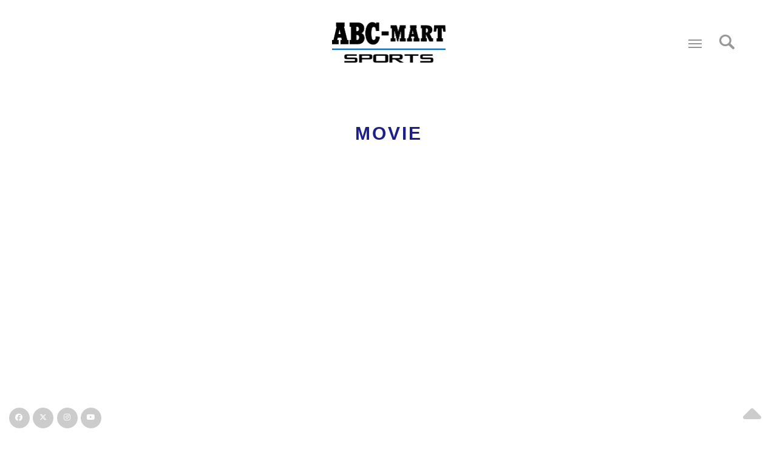

--- FILE ---
content_type: text/html; charset=UTF-8
request_url: https://sports.abc-mart.net/movie/w%E6%9D%AF%E4%BB%A3%E8%A1%A8%E9%81%B8%E6%89%8B%E3%81%AB%E3%81%B4%E3%81%A3%E3%81%9F%E3%82%8A%E3%81%AE%E3%82%B7%E3%83%A5%E3%83%BC%E3%82%BA%E3%82%92abc-mart-sports%E3%81%AE%E5%BA%97%E5%93%A1%E3%81%8C
body_size: 58459
content:

<!DOCTYPE html>
<html>
    <head>
<!-- Global Site Tag (gtag.js) - Google Analytics -->
<script async src="https://www.googletagmanager.com/gtag/js?id=UA-107562433-1"></script>
<script>
  window.dataLayer = window.dataLayer || [];
  function gtag(){dataLayer.push(arguments);}
  gtag('js', new Date());

  gtag('config', 'UA-107562433-1');
</script>

<title>W杯代表選手にぴったりのシューズをABC-MART SPORTSの店員がチョイス!!【けん玉プロプレイヤー/コゾロフ】 | ABC-MART SPORTS &lt;ABC-MART スポーツ&gt;</title>
        <meta name="description" content="">
        <meta name="keywords" content="">
        <meta charset="UTF-8">
        <!--[if IE]><meta http-equiv='X-UA-Compatible' content='IE=edge,chrome=1'><![endif]-->
        <meta name="viewport" content="width=device-width, initial-scale=1.0, maximum-scale=1.0" />


        <!-- Favicons -->
        <link rel="shortcut icon" href="https://sports.abc-mart.net/wp-content/themes/aceshoesstudio_tm/favicon.ico">
        <link rel="apple-touch-icon" href="https://sports.abc-mart.net/wp-content/themes/aceshoesstudio_tm/icon.png">
        
        <!-- CSS -->
        <link rel="stylesheet" href="https://sports.abc-mart.net/wp-content/themes/aceshoesstudio_tm/css/bootstrap.min.css">
        <link rel="stylesheet" href="https://sports.abc-mart.net/wp-content/themes/aceshoesstudio_tm/css/style.css">
        <link rel="stylesheet" href="https://sports.abc-mart.net/wp-content/themes/aceshoesstudio_tm/css/style-responsive.css">
        <link rel="stylesheet" href="https://sports.abc-mart.net/wp-content/themes/aceshoesstudio_tm/css/animate.min.css">
        <link rel="stylesheet" href="https://sports.abc-mart.net/wp-content/themes/aceshoesstudio_tm/css/vertical-rhythm.min.css">
        <link rel="stylesheet" href="https://sports.abc-mart.net/wp-content/themes/aceshoesstudio_tm/css/owl.carousel.css">
        <link rel="stylesheet" href="https://sports.abc-mart.net/wp-content/themes/aceshoesstudio_tm/css/magnific-popup.css">      
        
        
          
        <meta name='robots' content='max-image-preview:large' />
<link rel="alternate" type="application/rss+xml" title="ABC-MART SPORTS &lt;ABC-MART スポーツ&gt; &raquo; フィード" href="https://sports.abc-mart.net/feed" />
<link rel="alternate" type="application/rss+xml" title="ABC-MART SPORTS &lt;ABC-MART スポーツ&gt; &raquo; コメントフィード" href="https://sports.abc-mart.net/comments/feed" />
<script type="text/javascript">
/* <![CDATA[ */
window._wpemojiSettings = {"baseUrl":"https:\/\/s.w.org\/images\/core\/emoji\/14.0.0\/72x72\/","ext":".png","svgUrl":"https:\/\/s.w.org\/images\/core\/emoji\/14.0.0\/svg\/","svgExt":".svg","source":{"concatemoji":"https:\/\/sports.abc-mart.net\/wp-includes\/js\/wp-emoji-release.min.js?ver=6.4.7"}};
/*! This file is auto-generated */
!function(i,n){var o,s,e;function c(e){try{var t={supportTests:e,timestamp:(new Date).valueOf()};sessionStorage.setItem(o,JSON.stringify(t))}catch(e){}}function p(e,t,n){e.clearRect(0,0,e.canvas.width,e.canvas.height),e.fillText(t,0,0);var t=new Uint32Array(e.getImageData(0,0,e.canvas.width,e.canvas.height).data),r=(e.clearRect(0,0,e.canvas.width,e.canvas.height),e.fillText(n,0,0),new Uint32Array(e.getImageData(0,0,e.canvas.width,e.canvas.height).data));return t.every(function(e,t){return e===r[t]})}function u(e,t,n){switch(t){case"flag":return n(e,"\ud83c\udff3\ufe0f\u200d\u26a7\ufe0f","\ud83c\udff3\ufe0f\u200b\u26a7\ufe0f")?!1:!n(e,"\ud83c\uddfa\ud83c\uddf3","\ud83c\uddfa\u200b\ud83c\uddf3")&&!n(e,"\ud83c\udff4\udb40\udc67\udb40\udc62\udb40\udc65\udb40\udc6e\udb40\udc67\udb40\udc7f","\ud83c\udff4\u200b\udb40\udc67\u200b\udb40\udc62\u200b\udb40\udc65\u200b\udb40\udc6e\u200b\udb40\udc67\u200b\udb40\udc7f");case"emoji":return!n(e,"\ud83e\udef1\ud83c\udffb\u200d\ud83e\udef2\ud83c\udfff","\ud83e\udef1\ud83c\udffb\u200b\ud83e\udef2\ud83c\udfff")}return!1}function f(e,t,n){var r="undefined"!=typeof WorkerGlobalScope&&self instanceof WorkerGlobalScope?new OffscreenCanvas(300,150):i.createElement("canvas"),a=r.getContext("2d",{willReadFrequently:!0}),o=(a.textBaseline="top",a.font="600 32px Arial",{});return e.forEach(function(e){o[e]=t(a,e,n)}),o}function t(e){var t=i.createElement("script");t.src=e,t.defer=!0,i.head.appendChild(t)}"undefined"!=typeof Promise&&(o="wpEmojiSettingsSupports",s=["flag","emoji"],n.supports={everything:!0,everythingExceptFlag:!0},e=new Promise(function(e){i.addEventListener("DOMContentLoaded",e,{once:!0})}),new Promise(function(t){var n=function(){try{var e=JSON.parse(sessionStorage.getItem(o));if("object"==typeof e&&"number"==typeof e.timestamp&&(new Date).valueOf()<e.timestamp+604800&&"object"==typeof e.supportTests)return e.supportTests}catch(e){}return null}();if(!n){if("undefined"!=typeof Worker&&"undefined"!=typeof OffscreenCanvas&&"undefined"!=typeof URL&&URL.createObjectURL&&"undefined"!=typeof Blob)try{var e="postMessage("+f.toString()+"("+[JSON.stringify(s),u.toString(),p.toString()].join(",")+"));",r=new Blob([e],{type:"text/javascript"}),a=new Worker(URL.createObjectURL(r),{name:"wpTestEmojiSupports"});return void(a.onmessage=function(e){c(n=e.data),a.terminate(),t(n)})}catch(e){}c(n=f(s,u,p))}t(n)}).then(function(e){for(var t in e)n.supports[t]=e[t],n.supports.everything=n.supports.everything&&n.supports[t],"flag"!==t&&(n.supports.everythingExceptFlag=n.supports.everythingExceptFlag&&n.supports[t]);n.supports.everythingExceptFlag=n.supports.everythingExceptFlag&&!n.supports.flag,n.DOMReady=!1,n.readyCallback=function(){n.DOMReady=!0}}).then(function(){return e}).then(function(){var e;n.supports.everything||(n.readyCallback(),(e=n.source||{}).concatemoji?t(e.concatemoji):e.wpemoji&&e.twemoji&&(t(e.twemoji),t(e.wpemoji)))}))}((window,document),window._wpemojiSettings);
/* ]]> */
</script>
<style id='wp-emoji-styles-inline-css' type='text/css'>

	img.wp-smiley, img.emoji {
		display: inline !important;
		border: none !important;
		box-shadow: none !important;
		height: 1em !important;
		width: 1em !important;
		margin: 0 0.07em !important;
		vertical-align: -0.1em !important;
		background: none !important;
		padding: 0 !important;
	}
</style>
<link rel='stylesheet' id='wp-block-library-css' href='https://sports.abc-mart.net/wp-includes/css/dist/block-library/style.min.css?ver=6.4.7' type='text/css' media='all' />
<style id='classic-theme-styles-inline-css' type='text/css'>
/*! This file is auto-generated */
.wp-block-button__link{color:#fff;background-color:#32373c;border-radius:9999px;box-shadow:none;text-decoration:none;padding:calc(.667em + 2px) calc(1.333em + 2px);font-size:1.125em}.wp-block-file__button{background:#32373c;color:#fff;text-decoration:none}
</style>
<style id='global-styles-inline-css' type='text/css'>
body{--wp--preset--color--black: #000000;--wp--preset--color--cyan-bluish-gray: #abb8c3;--wp--preset--color--white: #ffffff;--wp--preset--color--pale-pink: #f78da7;--wp--preset--color--vivid-red: #cf2e2e;--wp--preset--color--luminous-vivid-orange: #ff6900;--wp--preset--color--luminous-vivid-amber: #fcb900;--wp--preset--color--light-green-cyan: #7bdcb5;--wp--preset--color--vivid-green-cyan: #00d084;--wp--preset--color--pale-cyan-blue: #8ed1fc;--wp--preset--color--vivid-cyan-blue: #0693e3;--wp--preset--color--vivid-purple: #9b51e0;--wp--preset--gradient--vivid-cyan-blue-to-vivid-purple: linear-gradient(135deg,rgba(6,147,227,1) 0%,rgb(155,81,224) 100%);--wp--preset--gradient--light-green-cyan-to-vivid-green-cyan: linear-gradient(135deg,rgb(122,220,180) 0%,rgb(0,208,130) 100%);--wp--preset--gradient--luminous-vivid-amber-to-luminous-vivid-orange: linear-gradient(135deg,rgba(252,185,0,1) 0%,rgba(255,105,0,1) 100%);--wp--preset--gradient--luminous-vivid-orange-to-vivid-red: linear-gradient(135deg,rgba(255,105,0,1) 0%,rgb(207,46,46) 100%);--wp--preset--gradient--very-light-gray-to-cyan-bluish-gray: linear-gradient(135deg,rgb(238,238,238) 0%,rgb(169,184,195) 100%);--wp--preset--gradient--cool-to-warm-spectrum: linear-gradient(135deg,rgb(74,234,220) 0%,rgb(151,120,209) 20%,rgb(207,42,186) 40%,rgb(238,44,130) 60%,rgb(251,105,98) 80%,rgb(254,248,76) 100%);--wp--preset--gradient--blush-light-purple: linear-gradient(135deg,rgb(255,206,236) 0%,rgb(152,150,240) 100%);--wp--preset--gradient--blush-bordeaux: linear-gradient(135deg,rgb(254,205,165) 0%,rgb(254,45,45) 50%,rgb(107,0,62) 100%);--wp--preset--gradient--luminous-dusk: linear-gradient(135deg,rgb(255,203,112) 0%,rgb(199,81,192) 50%,rgb(65,88,208) 100%);--wp--preset--gradient--pale-ocean: linear-gradient(135deg,rgb(255,245,203) 0%,rgb(182,227,212) 50%,rgb(51,167,181) 100%);--wp--preset--gradient--electric-grass: linear-gradient(135deg,rgb(202,248,128) 0%,rgb(113,206,126) 100%);--wp--preset--gradient--midnight: linear-gradient(135deg,rgb(2,3,129) 0%,rgb(40,116,252) 100%);--wp--preset--font-size--small: 13px;--wp--preset--font-size--medium: 20px;--wp--preset--font-size--large: 36px;--wp--preset--font-size--x-large: 42px;--wp--preset--spacing--20: 0.44rem;--wp--preset--spacing--30: 0.67rem;--wp--preset--spacing--40: 1rem;--wp--preset--spacing--50: 1.5rem;--wp--preset--spacing--60: 2.25rem;--wp--preset--spacing--70: 3.38rem;--wp--preset--spacing--80: 5.06rem;--wp--preset--shadow--natural: 6px 6px 9px rgba(0, 0, 0, 0.2);--wp--preset--shadow--deep: 12px 12px 50px rgba(0, 0, 0, 0.4);--wp--preset--shadow--sharp: 6px 6px 0px rgba(0, 0, 0, 0.2);--wp--preset--shadow--outlined: 6px 6px 0px -3px rgba(255, 255, 255, 1), 6px 6px rgba(0, 0, 0, 1);--wp--preset--shadow--crisp: 6px 6px 0px rgba(0, 0, 0, 1);}:where(.is-layout-flex){gap: 0.5em;}:where(.is-layout-grid){gap: 0.5em;}body .is-layout-flow > .alignleft{float: left;margin-inline-start: 0;margin-inline-end: 2em;}body .is-layout-flow > .alignright{float: right;margin-inline-start: 2em;margin-inline-end: 0;}body .is-layout-flow > .aligncenter{margin-left: auto !important;margin-right: auto !important;}body .is-layout-constrained > .alignleft{float: left;margin-inline-start: 0;margin-inline-end: 2em;}body .is-layout-constrained > .alignright{float: right;margin-inline-start: 2em;margin-inline-end: 0;}body .is-layout-constrained > .aligncenter{margin-left: auto !important;margin-right: auto !important;}body .is-layout-constrained > :where(:not(.alignleft):not(.alignright):not(.alignfull)){max-width: var(--wp--style--global--content-size);margin-left: auto !important;margin-right: auto !important;}body .is-layout-constrained > .alignwide{max-width: var(--wp--style--global--wide-size);}body .is-layout-flex{display: flex;}body .is-layout-flex{flex-wrap: wrap;align-items: center;}body .is-layout-flex > *{margin: 0;}body .is-layout-grid{display: grid;}body .is-layout-grid > *{margin: 0;}:where(.wp-block-columns.is-layout-flex){gap: 2em;}:where(.wp-block-columns.is-layout-grid){gap: 2em;}:where(.wp-block-post-template.is-layout-flex){gap: 1.25em;}:where(.wp-block-post-template.is-layout-grid){gap: 1.25em;}.has-black-color{color: var(--wp--preset--color--black) !important;}.has-cyan-bluish-gray-color{color: var(--wp--preset--color--cyan-bluish-gray) !important;}.has-white-color{color: var(--wp--preset--color--white) !important;}.has-pale-pink-color{color: var(--wp--preset--color--pale-pink) !important;}.has-vivid-red-color{color: var(--wp--preset--color--vivid-red) !important;}.has-luminous-vivid-orange-color{color: var(--wp--preset--color--luminous-vivid-orange) !important;}.has-luminous-vivid-amber-color{color: var(--wp--preset--color--luminous-vivid-amber) !important;}.has-light-green-cyan-color{color: var(--wp--preset--color--light-green-cyan) !important;}.has-vivid-green-cyan-color{color: var(--wp--preset--color--vivid-green-cyan) !important;}.has-pale-cyan-blue-color{color: var(--wp--preset--color--pale-cyan-blue) !important;}.has-vivid-cyan-blue-color{color: var(--wp--preset--color--vivid-cyan-blue) !important;}.has-vivid-purple-color{color: var(--wp--preset--color--vivid-purple) !important;}.has-black-background-color{background-color: var(--wp--preset--color--black) !important;}.has-cyan-bluish-gray-background-color{background-color: var(--wp--preset--color--cyan-bluish-gray) !important;}.has-white-background-color{background-color: var(--wp--preset--color--white) !important;}.has-pale-pink-background-color{background-color: var(--wp--preset--color--pale-pink) !important;}.has-vivid-red-background-color{background-color: var(--wp--preset--color--vivid-red) !important;}.has-luminous-vivid-orange-background-color{background-color: var(--wp--preset--color--luminous-vivid-orange) !important;}.has-luminous-vivid-amber-background-color{background-color: var(--wp--preset--color--luminous-vivid-amber) !important;}.has-light-green-cyan-background-color{background-color: var(--wp--preset--color--light-green-cyan) !important;}.has-vivid-green-cyan-background-color{background-color: var(--wp--preset--color--vivid-green-cyan) !important;}.has-pale-cyan-blue-background-color{background-color: var(--wp--preset--color--pale-cyan-blue) !important;}.has-vivid-cyan-blue-background-color{background-color: var(--wp--preset--color--vivid-cyan-blue) !important;}.has-vivid-purple-background-color{background-color: var(--wp--preset--color--vivid-purple) !important;}.has-black-border-color{border-color: var(--wp--preset--color--black) !important;}.has-cyan-bluish-gray-border-color{border-color: var(--wp--preset--color--cyan-bluish-gray) !important;}.has-white-border-color{border-color: var(--wp--preset--color--white) !important;}.has-pale-pink-border-color{border-color: var(--wp--preset--color--pale-pink) !important;}.has-vivid-red-border-color{border-color: var(--wp--preset--color--vivid-red) !important;}.has-luminous-vivid-orange-border-color{border-color: var(--wp--preset--color--luminous-vivid-orange) !important;}.has-luminous-vivid-amber-border-color{border-color: var(--wp--preset--color--luminous-vivid-amber) !important;}.has-light-green-cyan-border-color{border-color: var(--wp--preset--color--light-green-cyan) !important;}.has-vivid-green-cyan-border-color{border-color: var(--wp--preset--color--vivid-green-cyan) !important;}.has-pale-cyan-blue-border-color{border-color: var(--wp--preset--color--pale-cyan-blue) !important;}.has-vivid-cyan-blue-border-color{border-color: var(--wp--preset--color--vivid-cyan-blue) !important;}.has-vivid-purple-border-color{border-color: var(--wp--preset--color--vivid-purple) !important;}.has-vivid-cyan-blue-to-vivid-purple-gradient-background{background: var(--wp--preset--gradient--vivid-cyan-blue-to-vivid-purple) !important;}.has-light-green-cyan-to-vivid-green-cyan-gradient-background{background: var(--wp--preset--gradient--light-green-cyan-to-vivid-green-cyan) !important;}.has-luminous-vivid-amber-to-luminous-vivid-orange-gradient-background{background: var(--wp--preset--gradient--luminous-vivid-amber-to-luminous-vivid-orange) !important;}.has-luminous-vivid-orange-to-vivid-red-gradient-background{background: var(--wp--preset--gradient--luminous-vivid-orange-to-vivid-red) !important;}.has-very-light-gray-to-cyan-bluish-gray-gradient-background{background: var(--wp--preset--gradient--very-light-gray-to-cyan-bluish-gray) !important;}.has-cool-to-warm-spectrum-gradient-background{background: var(--wp--preset--gradient--cool-to-warm-spectrum) !important;}.has-blush-light-purple-gradient-background{background: var(--wp--preset--gradient--blush-light-purple) !important;}.has-blush-bordeaux-gradient-background{background: var(--wp--preset--gradient--blush-bordeaux) !important;}.has-luminous-dusk-gradient-background{background: var(--wp--preset--gradient--luminous-dusk) !important;}.has-pale-ocean-gradient-background{background: var(--wp--preset--gradient--pale-ocean) !important;}.has-electric-grass-gradient-background{background: var(--wp--preset--gradient--electric-grass) !important;}.has-midnight-gradient-background{background: var(--wp--preset--gradient--midnight) !important;}.has-small-font-size{font-size: var(--wp--preset--font-size--small) !important;}.has-medium-font-size{font-size: var(--wp--preset--font-size--medium) !important;}.has-large-font-size{font-size: var(--wp--preset--font-size--large) !important;}.has-x-large-font-size{font-size: var(--wp--preset--font-size--x-large) !important;}
.wp-block-navigation a:where(:not(.wp-element-button)){color: inherit;}
:where(.wp-block-post-template.is-layout-flex){gap: 1.25em;}:where(.wp-block-post-template.is-layout-grid){gap: 1.25em;}
:where(.wp-block-columns.is-layout-flex){gap: 2em;}:where(.wp-block-columns.is-layout-grid){gap: 2em;}
.wp-block-pullquote{font-size: 1.5em;line-height: 1.6;}
</style>
<link rel='stylesheet' id='wp-pagenavi-css' href='https://sports.abc-mart.net/wp-content/plugins/wp-pagenavi/pagenavi-css.css?ver=2.70' type='text/css' media='all' />
<link rel="https://api.w.org/" href="https://sports.abc-mart.net/wp-json/" /><link rel="EditURI" type="application/rsd+xml" title="RSD" href="https://sports.abc-mart.net/xmlrpc.php?rsd" />
<meta name="generator" content="WordPress 6.4.7" />
<link rel="canonical" href="https://sports.abc-mart.net/movie/w%e6%9d%af%e4%bb%a3%e8%a1%a8%e9%81%b8%e6%89%8b%e3%81%ab%e3%81%b4%e3%81%a3%e3%81%9f%e3%82%8a%e3%81%ae%e3%82%b7%e3%83%a5%e3%83%bc%e3%82%ba%e3%82%92abc-mart-sports%e3%81%ae%e5%ba%97%e5%93%a1%e3%81%8c" />
<link rel='shortlink' href='https://sports.abc-mart.net/?p=6776' />
<link rel="alternate" type="application/json+oembed" href="https://sports.abc-mart.net/wp-json/oembed/1.0/embed?url=https%3A%2F%2Fsports.abc-mart.net%2Fmovie%2Fw%25e6%259d%25af%25e4%25bb%25a3%25e8%25a1%25a8%25e9%2581%25b8%25e6%2589%258b%25e3%2581%25ab%25e3%2581%25b4%25e3%2581%25a3%25e3%2581%259f%25e3%2582%258a%25e3%2581%25ae%25e3%2582%25b7%25e3%2583%25a5%25e3%2583%25bc%25e3%2582%25ba%25e3%2582%2592abc-mart-sports%25e3%2581%25ae%25e5%25ba%2597%25e5%2593%25a1%25e3%2581%258c" />
<link rel="alternate" type="text/xml+oembed" href="https://sports.abc-mart.net/wp-json/oembed/1.0/embed?url=https%3A%2F%2Fsports.abc-mart.net%2Fmovie%2Fw%25e6%259d%25af%25e4%25bb%25a3%25e8%25a1%25a8%25e9%2581%25b8%25e6%2589%258b%25e3%2581%25ab%25e3%2581%25b4%25e3%2581%25a3%25e3%2581%259f%25e3%2582%258a%25e3%2581%25ae%25e3%2582%25b7%25e3%2583%25a5%25e3%2583%25bc%25e3%2582%25ba%25e3%2582%2592abc-mart-sports%25e3%2581%25ae%25e5%25ba%2597%25e5%2593%25a1%25e3%2581%258c&#038;format=xml" />

<!-- BEGIN: WP Social Bookmarking Light HEAD -->


<script>
    (function (d, s, id) {
        var js, fjs = d.getElementsByTagName(s)[0];
        if (d.getElementById(id)) return;
        js = d.createElement(s);
        js.id = id;
        js.src = "//connect.facebook.net/en_US/sdk.js#xfbml=1&version=v2.7";
        fjs.parentNode.insertBefore(js, fjs);
    }(document, 'script', 'facebook-jssdk'));
</script>

<style type="text/css">
    .wp_social_bookmarking_light{
    border: 0 !important;
    padding: 0 !important;
    margin: 0 !important;
}
.wp_social_bookmarking_light div{
    float: left !important;
    border: 0 !important;
    padding: 0 !important;
    margin: 0 5px 0px 0 !important;
    height: 23px !important;
    text-indent: 0 !important;
}
.wp_social_bookmarking_light img{
    border: 0 !important;
    padding: 0;
    margin: 0;
    vertical-align: top !important;
}
.wp_social_bookmarking_light_clear{
    clear: both !important;
}
.wsbl_twitter{
    width: 100px;
}
</style>
<!-- END: WP Social Bookmarking Light HEAD -->

    </head>
    
    
    <body class="appear-animate">
        
        <!-- Page Loader   -->   
        <!--<div class="page-loader">
            <div class="loader">Loading...</div>
        </div>  -->
        <!-- End Page Loader -->
        
        
  

        
        
        <!-- Page Wrap -->
        <div class="page" id="top">

                

 
            <!-- Logo Section -->
            <section class="small-section pt-10 pt-xs-10 pb-0 pb-xs-0 mb-10">
                
                <div class="container align-center">
                    <div class="row"> 
                        <div class="col-xs-3">

                        </div>
                        <div class="col-xs-6">
                            <a href="https://sports.abc-mart.net/"><img src="https://sports.abc-mart.net/wp-content/themes/aceshoesstudio_tm/images/logo.png" width="187" alt="ABC-MART SPORTS" /></a>
                        </div>
                         <div class="col-xs-3" style="padding-left:0">


                

               <div class="searchsp" style="width:30px; float:right;"><img src="https://sports.abc-mart.net/wp-content/themes/aceshoesstudio_tm/images/search.png" width="25" height="25"></div>   
                         
  
            <!-- Menu Button -->
            <a href="#" class="fm-button" style="float:right;"><span></span>Menu</a>
            <!-- End Menu Button -->
            
           
            <!-- Menu Overlay -->
            <div class="fm-wrapper" id="fullscreen-menu">
                <div class="fm-wrapper-sub">
                    <div class="fm-wrapper-sub-sub">
                        
                        <ul class="fm-menu-links local-scroll">
                        
                        <li> <a href="https://www.rakuten.co.jp/abcmartsports/"><strong>ONLINE STORE <br class="sp"/>（RAKUTEN）</strong></a> </li>                           
<!--                        <li> <a href="https://sports.abc-mart.net/new/"><strong>NEWS</strong></a> </li>-->
<!--                        <li> <a href="https://sports.abc-mart.net/movie/"><strong>MOVIE</strong></a> </li>-->
                        <li> <a href="https://sports.abc-mart.net/concept/"><strong>CONCEPT</strong></a> </li>
                        
                            <!-- Item With Sub -->
                            <li>
                                <a href="#" class="fm-has-sub"><strong>SNS</strong></a>
                                <ul class="fm-sub">
                                    <li>
                                      <a href="https://www.facebook.com/ABC-MART-SPORTS-146485682627975/" target="_blank"><strong>FACEBOOK</strong></a>
                                    </li>
                                    <li>
                                        <a href="https://twitter.com/abcmart_sports" target="_blank"><strong>X</strong></a>
                                    </li>
                                    <li>
                                      <a href="https://sports.abc-mart.net/instagram/"><strong>INSTAGRAM</strong></a>
                                    </li>
                                </ul>
                            </li>
                            <!-- End Item With Sub -->
                        
                        
                        <li> <a href="https://sports.abc-mart.net/shoplist/"><strong>SHOPLIST</strong></a> </li>
                            
                            
                           <!--  <li>
                                <a href="#" class="fm-has-sub">Search <i class="fa fa-angle-down"></i></a>
                                <ul class="fm-sub">
                                    <li>
                                        <div class="mn-wrap">
                                            <form method="post" class="form align-center">
                                                <div class="search-wrap inline-block fm-search">
                                                    <button class="search-button animate" type="submit" title="Start Search">
                                                        <i class="fa fa-search"></i>
                                                    </button>
                                                    <input type="text" class="form-control search-field round" placeholder="Search...">
                                                </div>
                                            </form>
                                        </div>
                                    </li>
                                </ul>
                            </li>
                            ->
                            
                        </ul>
                        
                        <!-- Social Links -->
<!--<li>
   <a href="https://www.facebook.com/aceshoesstudio/"><span class="mn-soc-link tooltip-top" title=""><i class="fa fa-facebook"></i></span></a>
    <a href="https://twitter.com/aceshoesstudio"><span class="mn-soc-link tooltip-top" title=""><i class="fa fa-twitter"></i></span></a>
     <a href="https://sports.abc-mart.net/instagram"><span class="mn-soc-link tooltip-top" title=""><i class="fa fa-instagram"></i></span></a>
</li>   -->              
                        <!-- End Social Links -->
                        
                    </div>
                </div>
                
            </div>
            <!-- End Menu Overlay  -->       
                         
                         
<!--<div id="wrap">
  <form action="https://sports.abc-mart.net/" autocomplete="on">
  <input id="s" name="s" type="text" placeholder="Search"><input id="search_submit" value="Rechercher" type="submit">
  </form>
</div> -->

   

                        </div>
                    </div>
                </div>

                  </section>
            <!-- End Logo Section -->
<div class="container relative">
<div class="rowsp mb-20">
<form role="search" method="get" id="searchform" action="https://sports.abc-mart.net/" >
<input id="s" name="s"  class="input-md form-control" placeholder="Search" maxlength="100" type="text">
</form>

</div>
</div>      
         
                

                
                
                
                
                
         
    




            <!-- Section -->
            <section class="page-section">
                <div class="container relative">
                    
                    
                
                    <h2 class="section-title font-alt mb-70 mb-sm-40 pt-0">
                        MOVIE
                    </h2>
                    

                    <div class="row">
                        
                        <!-- Content -->
                        <div class="col-sm-12">
                            
                            <!-- Post -->
                            <div class="blog-item mb-80 mb-xs-40">
                                
                                <!-- Text -->
    							<div class="blog-item-body">
                                
          
                 
                        <!-- Col -->
                        
                        <div class="col-sm-12 mb-40 mb-xs-40">


          
          



	
                            <div class="video">
                                <iframe width="640" height="360" src="https://www.youtube.com/embed/i2sUGNm4_8U?rel=0" allowfullscreen></iframe>
                            </div>
 

<h1 class="mt-20 mb-40 font-alt"><a href="https://sports.abc-mart.net/movie/w%e6%9d%af%e4%bb%a3%e8%a1%a8%e9%81%b8%e6%89%8b%e3%81%ab%e3%81%b4%e3%81%a3%e3%81%9f%e3%82%8a%e3%81%ae%e3%82%b7%e3%83%a5%e3%83%bc%e3%82%ba%e3%82%92abc-mart-sports%e3%81%ae%e5%ba%97%e5%93%a1%e3%81%8c" rel="bookmark">W杯代表選手にぴったりのシューズをABC-MART SPORTSの店員がチョイス!!【けん玉プロプレイヤー/コゾロフ】</a></h1></h1>

コゾロフさんのチャンネルはこちら！ <br>
<a spellcheck="false" href="https://www.youtube.com/user/kozorof">https://www.youtube.com/user/kozorof</a>
<br>
業界最速!? スニーカーパイセンレビュー  今回ご紹介するのは、    <br>
ADIDAS  Climacool vent w  CG3923 WHT/WHT/GRY ￥11,000（税込￥11,880）    <br>
NEW BALANCE  NERGIZE WXNRGOH  LIGHT GRAY　￥7,900（税込￥8,532）    <br>
VANS  OLD SKOOL DX  V36CL＋　BLACK ￥6,500（税込￥7,020）    <br>
VANS  OLD SKOOL LITE  V36LITE BLACK  （税込￥8,100）    是非店頭でお試しください！！<br>
<br>
是非店頭でお試しください！！<br>
<br>
チャンネル登録宜しくお願いします。 <br>
<br>
YOUTUBEチャンネル <a href="https://www.youtube.com/channel/UCPXhSZEr_K1NNkFOmotyWbg" target="_blank">https://www.youtube.com/channel/UCPXhSZEr_K1NNkFOmotyWbg</a>
<br>
ABC-MART SPORTS<br>
FACEBOOK <a href="https://www.facebook.com/ABC-MART-SPORTS-146485682627975/" target="_blank">https://www.facebook.com/ABC-MART-SPORTS-146485682627975/</a>
instagram <a href="https://www.instagram.com/abc_mart_sports/" target="_blank">https://www.instagram.com/abc_mart_sports/</a>
twitter <a href="https://twitter.com/abcmart_sports" target="_blank">@ABCMART_SPORTS</a>




<style>
.sns_box_renew_btn {
    width: 40px;
    padding-right: 10px;
    float: left;
}
.sns_box_renew_btn img {
    padding: 0px;
}
</style>






          <div class="clearfix pt15">
            <div class="sns_box_renew_btn"><a href="http://www.facebook.com/share.php?u=https%3A%2F%2Fsports.abc-mart.net%2Fmovie%2Fw%25e6%259d%25af%25e4%25bb%25a3%25e8%25a1%25a8%25e9%2581%25b8%25e6%2589%258b%25e3%2581%25ab%25e3%2581%25b4%25e3%2581%25a3%25e3%2581%259f%25e3%2582%258a%25e3%2581%25ae%25e3%2582%25b7%25e3%2583%25a5%25e3%2583%25bc%25e3%2582%25ba%25e3%2582%2592abc-mart-sports%25e3%2581%25ae%25e5%25ba%2597%25e5%2593%25a1%25e3%2581%258c" onclick="window.open(this.href, 'FBwindow', 'width=650, height=450, menubar=no, toolbar=no, scrollbars=yes'); return false;"><img class="img100" src="https://sports.abc-mart.net/wp-content/themes/aceshoesstudio_tm/images/snsbtn_fb.png" alt="facebook"></a></div>
            
            <div class="sns_box_renew_btn"><a href="http://twitter.com/intent/tweet?url=https%3A%2F%2Fsports.abc-mart.net%2Fmovie%2Fw%25e6%259d%25af%25e4%25bb%25a3%25e8%25a1%25a8%25e9%2581%25b8%25e6%2589%258b%25e3%2581%25ab%25e3%2581%25b4%25e3%2581%25a3%25e3%2581%259f%25e3%2582%258a%25e3%2581%25ae%25e3%2582%25b7%25e3%2583%25a5%25e3%2583%25bc%25e3%2582%25ba%25e3%2582%2592abc-mart-sports%25e3%2581%25ae%25e5%25ba%2597%25e5%2593%25a1%25e3%2581%258c&text=W%E6%9D%AF%E4%BB%A3%E8%A1%A8%E9%81%B8%E6%89%8B%E3%81%AB%E3%81%B4%E3%81%A3%E3%81%9F%E3%82%8A%E3%81%AE%E3%82%B7%E3%83%A5%E3%83%BC%E3%82%BA%E3%82%92ABC-MART+SPORTS%E3%81%AE%E5%BA%97%E5%93%A1%E3%81%8C%E3%83%81%E3%83%A7%E3%82%A4%E3%82%B9%21%21%E3%80%90%E3%81%91%E3%82%93%E7%8E%89%E3%83%97%E3%83%AD%E3%83%97%E3%83%AC%E3%82%A4%E3%83%A4%E3%83%BC%2F%E3%82%B3%E3%82%BE%E3%83%AD%E3%83%95%E3%80%91%20%7C%20ACE%20SHOES%20STUDIO&tw_p=tweetbutton"><img class="img100" src="https://sports.abc-mart.net/wp-content/themes/aceshoesstudio_tm/images/snsbtn_tw.png" alt="twitter"></a></div>
            
            <div class="sns_box_renew_btn"><a href="https://plus.google.com/share?url=https%3A%2F%2Fsports.abc-mart.net%2Fmovie%2Fw%25e6%259d%25af%25e4%25bb%25a3%25e8%25a1%25a8%25e9%2581%25b8%25e6%2589%258b%25e3%2581%25ab%25e3%2581%25b4%25e3%2581%25a3%25e3%2581%259f%25e3%2582%258a%25e3%2581%25ae%25e3%2582%25b7%25e3%2583%25a5%25e3%2583%25bc%25e3%2582%25ba%25e3%2582%2592abc-mart-sports%25e3%2581%25ae%25e5%25ba%2597%25e5%2593%25a1%25e3%2581%258c" onclick="window.open(this.href, 'Gwindow', 'width=650, height=450, menubar=no, toolbar=no, scrollbars=yes'); return false;"><img class="img100" src="https://sports.abc-mart.net/wp-content/themes/aceshoesstudio_tm/images/snsbtn_google.png" alt="google"></a></div>
            
            <div class="sns_box_renew_btn"><script type="text/javascript">LineIt.loadButton();</script>
<div class="line-it-button" style="display: none;" data-type="share-c" data-lang="ja"></div>
<script src="//scdn.line-apps.com/n/line_it/thirdparty/loader.min.js" async="async" defer="defer"></script></div>
          </div>

                                <!-- Author, Categories, Comments -->
                                <div class="blog-item-data">
                                    <i class="fa fa-clock-o"></i> 2018/06/28                                    <span class="separator">&nbsp;</span>
                                    <!--<i class="fa fa-user"></i> ACE SHOES STUDIO                                    <span class="separator">&nbsp;</span> -->
                                    <i class="fa fa-folder-open"></i><a href="https://sports.abc-mart.net/movie-cat/%e6%a5%ad%e7%95%8c%e6%9c%80%e9%80%9f-%e3%82%b9%e3%83%8b%e3%83%bc%e3%82%ab%e3%83%bc%e3%83%91%e3%82%a4%e3%82%bb%e3%83%b3%e3%83%ac%e3%83%93%e3%83%a5%e3%83%bc" rel="tag">業界最速!? スニーカーパイセンレビュー</a>                                    <span class="separator">&nbsp;</span>
                                    <!--<a href="#"><i class="fa fa-comments"></i> 5 Comments</a> -->
                                </div>   


		

          
          			

    							</div>
                                <!-- End Text -->
    							
    						</div>
    						<!-- End Post -->
						

    								

    					

<!-- Prev/Next Post -->
<div class="clearfix mt-40">

<a class="blog-item-more left button" href="https://sports.abc-mart.net/movie/%e3%80%90adidas%e3%80%91%e9%80%9a%e6%b0%97%e6%80%a7%e6%8a%9c%e7%be%a4%e3%81%ae%e3%82%a8%e3%82%a2%e3%83%bc%e3%83%a1%e3%83%83%e3%82%b7%e3%83%a5%e3%81%a8%e3%83%99%e3%83%b3%e3%83%81%e3%83%ac%e3%83%bc" rel="prev"><i class="fa fa-angle-left"></i> Prev</a><a class="blog-item-more right button" href="https://sports.abc-mart.net/movie/%e3%80%90adidas-z-n-e-parley%e3%83%91%e3%83%bc%e3%82%ab%e3%83%bc%e3%80%91" rel="next">Next <i class="fa fa-angle-right"></i></a>
</div>
<!-- End Prev/Next Post -->


   
                        </div>
                        <!-- End Content -->
                  
                  



                    </div>
                    
                </div>
            </section>
            <!-- End Section -->


  
<div class="relative">
<div class="col-12 mb-30">

<div class="breadcrumb-custom">


        <div id="breadcrumbs" class="clearfix" ><a href="https://sports.abc-mart.net/" itemprop="url"><span itemprop="title">HOME</span></a><span class="sep"> > </span><a href="https://sports.abc-mart.net/movie" itemprop="url"><span itemprop="title">MOVIE</span></a><span class="sep"> > </span><a href="https://sports.abc-mart.net/movie-cat/%e6%a5%ad%e7%95%8c%e6%9c%80%e9%80%9f-%e3%82%b9%e3%83%8b%e3%83%bc%e3%82%ab%e3%83%bc%e3%83%91%e3%82%a4%e3%82%bb%e3%83%b3%e3%83%ac%e3%83%93%e3%83%a5%e3%83%bc" itemprop="url"><span itemprop="title">業界最速!? スニーカーパイセンレビュー</span></a><span class="sep"> > </span>W杯代表選手にぴったりのシューズをABC-MART SPORTSの店員がチョイス!!【けん玉プロプレイヤー/コゾロフ】
</div>  
    
</div>
</div>





                    

            <!-- Foter -->
            <footer class="footer bg-gray-lighter pt-70 pb-70 pt-sm-40">
               <!-- <div class="container"> -->
                    
                    
<div class="container">
                    
                    <!-- Footer Widgets -->
                    <div class="row align-left">
                        
                        <!-- Widget -->
                        <div class="col-sm-6 col-md-3">
                            <div class="widget">
                                
                                <h5 class="widget-title font-alt">オンラインストア</h5>
                                
                                <div class="widget-body">
                                    <ul class="clearlist widget-menu">
                                        <li>
                                            <a href="http://www.abc-mart.net/shop/?sgender=d" title="">ホーム <i class="fa fa-angle-right right"></i></a>
                                        </li>
                                        <li>
                                            <a href="http://www.abc-mart.net/shop/customer/menu.aspx" title="">ログイン <i class="fa fa-angle-right right"></i></a>
                                        </li>
                                        <li>
                                            <a href="http://www.abc-mart.net/shop/pages/guide.aspx" title="">ご利用ガイド <i class="fa fa-angle-right right"></i></a>
                                        </li>
                                        <li>
                                            <a href="http://www.abc-mart.net/shop/contact/contact.aspx" title="">お問い合わせ <i class="fa fa-angle-right right"></i></a>
                                        </li>
                                        <li>
                                            <a href="http://www.abc-mart.net/shop/pages/first.aspx" title="">初めてのお客様へ <i class="fa fa-angle-right right"></i></a>
                                        </li>
                                        <li>
                                            <a href="http://www.abc-mart.net/shop/mail/mag.aspx" title="">オンラインストアメールマガジン <i class="fa fa-angle-right right"></i></a>
                                        </li>
                                        <li>
                                            <a href="http://www.abc-mart.net/shop/contents2/privacy.aspx" title="">個人情報保護方針と利用規約 <i class="fa fa-angle-right right"></i></a>
                                        </li>
                                        <li>
                                            <a href="http://www.abc-mart.net/shop/contents2/company.aspx" title="">特定商取引法による表記 <i class="fa fa-angle-right right"></i></a>
                                        </li>
                                        <li>
                                            <a href="http://www.abc-mart.net/shop/e/emall/" title="">オンラインモール（その他ショップ） <i class="fa fa-angle-right right"></i></a>
                                        </li>
                                        
                                    </ul>
                                </div>
                                
                                <h5 class="widget-title font-alt pt-30">カテゴリー</h5>
                                
                                <div class="widget-body">
                                    <ul class="clearlist widget-menu">
                                        <li>
                                            <a href="http://www.abc-mart.net/shop/mens_top.aspx?sgender=m" title="">メンズシューズ一覧 <i class="fa fa-angle-right right"></i></a>
                                        </li>
                                        <li>
                                            <a href="http://www.abc-mart.net/shop/ladies_top.aspx?sgender=l" title="">レディースシューズ一覧 <i class="fa fa-angle-right right"></i></a>
                                        </li>
                                        <li>
                                            <a href="http://www.abc-mart.net/shop/c/c08_yk/" title="">キッズシューズ一覧 <i class="fa fa-angle-right right"></i></a>
                                        </li>
                                        <li>
                                            <a href="http://www.abc-mart.net/shop/c/c10_yd/" title="">シューケア一覧 <i class="fa fa-angle-right right"></i></a>
                                        </li>
                                        <li>
                                            <a href="http://www.abc-mart.net/shop/e/ebrandAll" title="">ブランド一覧 <i class="fa fa-angle-right right"></i></a>
                                        </li>
                                    </ul>
                                </div>
                                
                            </div>                            
                        </div>
                        <!-- End Widget -->
                        
                        <!-- Widget -->
                        <div class="col-sm-6 col-md-3">
                            <div class="widget">
                                
                                <h5 class="widget-title font-alt">インフォメーション</h5>
                                
                                <div class="widget-body">
                                    <ul class="clearlist widget-menu">
                                        <li>
                                            <a href="http://map.abc-mart.net/?utm_source=netmart&utm_medium=referral" title="">店舗検索 <i class="fa fa-angle-right right"></i></a>
                                        </li>
                                        <!--<li>
                                            <a href="http://www.abc-mart.net/shop/contents2/app.aspx" title="">公式アプリ <i class="fa fa-angle-right right"></i></a>
                                        </li> -->
                                        <li>
                                            <a href="http://www.abc-mart.com/topics/flier.html" title="">今週の折込チラシ <i class="fa fa-angle-right right"></i></a>
                                        </li>
                                        <li>
                                            <a href="http://www.abc-mart.com/service/index.html" title="">サービス <i class="fa fa-angle-right right"></i></a>
                                        </li>
                                        <li>
                                            <a href="http://www.abc-mart.co.jp/ir/" title="">企業・IR <i class="fa fa-angle-right right"></i></a>
                                        </li>
                                        <li>
                                            <a href="http://www.abc-mart.com/notice/" title="">電子公告 <i class="fa fa-angle-right right"></i></a>
                                        </li>
                                        <li>
                                            <a href="http://www.abc-mart.com/pressrelease/" title="">プレスリリース <i class="fa fa-angle-right right"></i></a>
                                        </li>
                                        <li>
                                            <a href="http://www.abc-mart.com/info/" title="">店舗物件情報募集中 <i class="fa fa-angle-right right"></i></a>
                                        </li>
                                        <li>
                                            <a href="http://www.abc-mart.com/company/recruit/index.html" title="">採用情報 <i class="fa fa-angle-right right"></i></a>
                                        </li>
                                        
                                    </ul>
                                </div>
                                
                            </div>                          
                        </div>
                        <!-- End Widget -->
                        
                        <!-- Widget -->
                        <div class="col-sm-6 col-md-3">
                            <div class="widget">
                                
                                <h5 class="widget-title font-alt">スペシャリティーショップ</h5>
                                
                                <div class="widget-body">
                                    <ul class="clearlist widget-menu">
                                        <li>
                                            <a href="http://www.abc-mart.com/grandstage/" title="">ABC-MART GRAND STAGE <i class="fa fa-angle-right right"></i></a>
                                        </li>
                                        <li>
                                            <a href="http://maison-charlotte.net/" title="">Charlotte by ABC-MART <i class="fa fa-angle-right right"></i></a>
                                        </li>
                                        <li>
                                            <a href="http://sports.abc-mart.net/" title="">ABC-MART SPORTS <i class="fa fa-angle-right right"></i></a>
                                        </li>
                                    </ul>
                                </div>
                                
                                
                                <h5 class="widget-title font-alt pt-30">ABC-MART FAN!</h5>
                                
                                <div class="widget-body">
                                    <ul class="clearlist widget-menu">
                                        <li>
                                            <a href="http://door.abc-mart.net/?_ga=2.179589164.989137292.1505087957-250155834.1441281860" title="">DOOR by ABC-MART <i class="fa fa-angle-right right"></i></a>
                                        </li>
                                        <li>
                                            <a href="https://www.facebook.com/pages/ABC-MART/172547912801644" title="">Facebook <i class="fa fa-angle-right right"></i></a>
                                        </li>
                                        <li>
                                            <a href="https://twitter.com/ABCMART_INFO" title="">X <i class="fa fa-angle-right right"></i></a>
                                        </li>
                                        <li>
                                            <a href="https://www.instagram.com/abc_mart_japan/" title="">Instagram <i class="fa fa-angle-right right"></i></a>
                                        </li>
                                        <li>
                                            <a href="https://www.youtube.com/user/abcmartcom" title="">Youtube <i class="fa fa-angle-right right"></i></a>
                                        </li>
                                    </ul>
                                </div>
                                
                            </div>
                            <!-- End Widget -->                        
                        </div>
                        <!-- End Widget -->
                        
                        <!-- Widget -->
                        <div class="col-sm-6 col-md-3">
                            <div class="widget">
                                
                                <h5 class="widget-title font-alt">スペシャリティーブランド</h5>
                                
                                <div class="widget-body">
                                    <ul class="clearlist widget-menu">

                                        <li>
                                            <a href="https://www.abc-mart.net/shop/r/r0322/" title="">HAWKINS <i class="fa fa-angle-right right"></i></a>
                                        </li>
                                         <li>
                                            <a href="https://www.abc-mart.net/shop/r/r1699j/" title="">NUOVO <i class="fa fa-angle-right right"></i></a>
                                        </li> 
                                        <li>
                                            <a href="https://www.abc-mart.net/shop/r/r2446/" title="">ABC SELECT <i class="fa fa-angle-right right"></i></a>
                                        </li>
                                        <li>
                                            <a href="http://jp.danner.com/" title="">DANNER <i class="fa fa-angle-right right"></i></a>
                                        </li>
                                        <li>
                                            <a href="https://whitesbootsjapan.com/" title="">WHITE'S BOOTS <i class="fa fa-angle-right right"></i></a>
                                        </li>
                                        <li>
                                            <a href="https://www.abc-mart.net/shop/r/r0831/" title="">VANS <i class="fa fa-angle-right right"></i></a>
                                        </li>
                                    </ul>
                                </div>
                                
                            </div>                            
                        </div>
                        <!-- End Widget -->
                        
                    </div>
                    <!-- End Footer Widgets -->
                    
                    <!-- Divider -->
                    <!--<hr class="mt-0 mb-80 mb-xs-40"/> -->
                    <!-- End Divider -->
                    
                    <!-- Footer Logo -->
                    <!--<div class="local-scroll mb-30 wow fadeInUp" data-wow-duration="1.5s">
                        <a href="#top"><img src="https://sports.abc-mart.net/wp-content/themes/aceshoesstudio_tm/images/logo-footer.png" width="78" height="36" alt="" /></a>
                    </div> -->
                    <!-- End Footer Logo -->
                    

                    
                    <!-- Footer Text -->
                    <div class="footer-text">
                        
                        <!-- Copyright -->
                        <div class="footer-copy font-alt">
                            &copy; ABC-MART SPORTS</div>
                        <!-- End Copyright -->
                        
                        <div class="footer-made">
                            NEW CONCEPT / SPORTS LIFESTYLE SHOP
                        </div>
                        
                    </div>
                    <!-- End Footer Text --> 
                    
                 </div>                
  
                    
    
                 <!--</div> -->
                 
                 
                 <!-- Top Link -->
                 <div class="local-scroll">
                     <a href="#top" class="link-to-top"><i class="fa fa-caret-up"></i></a>
                 </div>
                 <!-- End Top Link -->
                 
            </footer>
            <!-- End Foter -->
        
        
        </div>
        <!-- End Page Wrap -->
        
<style>        
 .page-back {
 position: fixed;
 bottom: 15px;
 left: 15px;
}       
</style>        
 <div class="page-back">
 

     <a href="https://www.facebook.com/ABC-MART-SPORTS-146485682627975/"><span data-original-title="Facebook" class="mn-soc-link tooltip-top" title=""><i class="fa-brands fa-facebook"></i></span></a>
     <a href="https://twitter.com/abcmart_sports"><span data-original-title="X" class="mn-soc-link tooltip-top" title=""><i class="fa-brands fa-x-twitter"></i></span></a>
     <a href="https://sports.abc-mart.net/instagram"><span data-original-title="Instagram" class="mn-soc-link tooltip-top" title=""><i class="fa-brands fa-instagram"></i></span></a>
     <a href="https://www.youtube.com/channel/UCPXhSZEr_K1NNkFOmotyWbg/"><span data-original-title="Youtube" class="mn-soc-link tooltip-top" title=""><i class="fa-brands fa-youtube"></i></span></a>
 </div>
        
        
        <!-- JS -->
        <script type="text/javascript" src="https://sports.abc-mart.net/wp-content/themes/aceshoesstudio_tm/js/jquery-1.11.2.min.js"></script>
        <script type="text/javascript" src="https://sports.abc-mart.net/wp-content/themes/aceshoesstudio_tm/js/jquery.easing.1.3.js"></script>
        <script type="text/javascript" src="https://sports.abc-mart.net/wp-content/themes/aceshoesstudio_tm/js/bootstrap.min.js"></script>        
        <script type="text/javascript" src="https://sports.abc-mart.net/wp-content/themes/aceshoesstudio_tm/js/SmoothScroll.js"></script>
        <script type="text/javascript" src="https://sports.abc-mart.net/wp-content/themes/aceshoesstudio_tm/js/jquery.scrollTo.min.js"></script>
        <script type="text/javascript" src="https://sports.abc-mart.net/wp-content/themes/aceshoesstudio_tm/js/jquery.localScroll.min.js"></script>
        <script type="text/javascript" src="https://sports.abc-mart.net/wp-content/themes/aceshoesstudio_tm/js/jquery.viewport.mini.js"></script>
        <script type="text/javascript" src="https://sports.abc-mart.net/wp-content/themes/aceshoesstudio_tm/js/jquery.countTo.js"></script>
        <script type="text/javascript" src="https://sports.abc-mart.net/wp-content/themes/aceshoesstudio_tm/js/jquery.appear.js"></script>
        <script type="text/javascript" src="https://sports.abc-mart.net/wp-content/themes/aceshoesstudio_tm/js/jquery.sticky.js"></script>
        <script type="text/javascript" src="https://sports.abc-mart.net/wp-content/themes/aceshoesstudio_tm/js/jquery.parallax-1.1.3.js"></script>
        <script type="text/javascript" src="https://sports.abc-mart.net/wp-content/themes/aceshoesstudio_tm/js/jquery.fitvids.js"></script>
        <script type="text/javascript" src="https://sports.abc-mart.net/wp-content/themes/aceshoesstudio_tm/js/owl.carousel.min.js"></script>
        <script type="text/javascript" src="https://sports.abc-mart.net/wp-content/themes/aceshoesstudio_tm/js/isotope.pkgd.min.js"></script>
        <script type="text/javascript" src="https://sports.abc-mart.net/wp-content/themes/aceshoesstudio_tm/js/imagesloaded.pkgd.min.js"></script>
        <script type="text/javascript" src="https://sports.abc-mart.net/wp-content/themes/aceshoesstudio_tm/js/jquery.magnific-popup.min.js"></script>
        <!--<script type="text/javascript" src="http://maps.google.com/maps/api/js?key=AIzaSyBk4qquvgg5H-Z7_C0VL4HvJUEHqma1owk&sensor=false&amp;language=jp"></script> -->
 
 
        <script type="text/javascript" src="https://sports.abc-mart.net/wp-content/themes/aceshoesstudio_tm/js/jquery.autopager-1.0.0.js"></script>        
        
        
        <script type="text/javascript" src="https://sports.abc-mart.net/wp-content/themes/aceshoesstudio_tm/js/gmap3.min.js"></script>
        <script type="text/javascript" src="https://sports.abc-mart.net/wp-content/themes/aceshoesstudio_tm/js/wow.min.js"></script>
        <script type="text/javascript" src="https://sports.abc-mart.net/wp-content/themes/aceshoesstudio_tm/js/masonry.pkgd.min.js"></script>
        <script type="text/javascript" src="https://sports.abc-mart.net/wp-content/themes/aceshoesstudio_tm/js/jquery.simple-text-rotator.min.js"></script>
        <script type="text/javascript" src="https://sports.abc-mart.net/wp-content/themes/aceshoesstudio_tm/js/all.js"></script>
        <script type="text/javascript" src="https://sports.abc-mart.net/wp-content/themes/aceshoesstudio_tm/js/contact-form.js"></script>
        <script type="text/javascript" src="https://sports.abc-mart.net/wp-content/themes/aceshoesstudio_tm/js/jquery.ajaxchimp.min.js"></script>  
        <script type="text/javascript" src="https://sports.abc-mart.net/wp-content/themes/aceshoesstudio_tm/js/jquery.mb.YTPlayer.js"></script>
<!--        <script type="text/javascript" src="https://sports.abc-mart.net/wp-content/themes/aceshoesstudio_tm/js/jquery.matchHeight-min.js"></script>   -->
        <!--[if lt IE 10]><script type="text/javascript" src="js/placeholder.js"></script><![endif]-->
<script>
$(document).ready(function(){
    //クリックイベント
    $('.searchsp').click(function(){
        //class="row"をスライドで表示/非表示する
        $('.rowsp').stop(true, true).slideToggle();
    });
});
</script>


<!--
<script>
$(function(){
      $('.matchheight').matchHeight();
});
</script>
-->


<script>
  //  最大ページ数取得
  var maxpage = 0;
 
$('#loading').css('display', 'none');
$.autopager({
    content: '.insta-item',// 読み込むコンテンツ
    link: '#next a', // 次ページへのリンク
    autoLoad: false,// スクロールの自動読込み解除
 
    start: function(current, next){
      $('#loading').css('display', '');
      $('#next a').css('display', 'none');
    },
 
    load: function(current, next){
        $('#loading').css('display', 'none');
        $('#next a').css('display', '');
        if( current.page >= maxpage ){ //最後のページ
            $('#next a').hide(); //次ページのリンクを隠す
        }
		
$('.masonry').imagesLoaded(function(){
$(".masonry").masonry('reloadItems');
$(".masonry").masonry('layout');

	$('.simple-ajax-popup-align-top').magnificPopup({
		type: 'ajax',
		alignTop: true,
		overflowY: 'scroll' // as we know that popup content is tall we set scroll overflow by default to avoid jump
	});

	$('.simple-ajax-popup').magnificPopup({
		type: 'ajax'
	});
});		
    }

});

$('#next a').click(function(){ // 次ページへのリンクボタン
    $.autopager('load'); // 次ページを読み込む

    return false;
	
});

$(window).resize(function() {
$(".masonry").masonry('reloadItems');
$(".masonry").masonry('layout');
});


</script>

<style>
.loader-insta{
  width: 50px;
  height: 50px;
  margin: -25px 0 0 -25px;
  font-size: 10px;
  text-indent: -12345px;
  border-top: 1px solid rgba(0,0,0, 0.08);
  border-right: 1px solid rgba(0,0,0, 0.08);
  border-bottom: 1px solid rgba(0,0,0, 0.08);
  border-left: 1px solid rgba(0,0,0, 0.5);
  
  -webkit-border-radius: 50%;
  -moz-border-radius: 50%;
  border-radius: 50%;
  
   -webkit-animation: spinner 700ms infinite linear;
   -moz-animation: spinner 700ms infinite linear;
   -ms-animation: spinner 700ms infinite linear;
   -o-animation: spinner 700ms infinite linear;
   animation: spinner 700ms infinite linear;
  
  z-index: 100001;
  
  
  margin: 20px auto;
}
</style>
<script>
$(window).on('load resize', function(){
	var wid = $(window).width();
	if( wid < 700 ){
		$('.big-banner-pc').each(function(){
			$(this).addClass("d_none");
		});
		$('.big-banner-sp').each(function(){
			$(this).removeClass("d_none");
		});
	}else {
		
		$('.big-banner-pc').each(function(){
			$(this).removeClass("d_none");
		});
		$('.big-banner-sp').each(function(){
			$(this).addClass("d_none");
		});
		
		}
});
</script>

<!-- BEGIN: WP Social Bookmarking Light FOOTER -->
    <script>!function(d,s,id){var js,fjs=d.getElementsByTagName(s)[0],p=/^http:/.test(d.location)?'http':'https';if(!d.getElementById(id)){js=d.createElement(s);js.id=id;js.src=p+'://platform.twitter.com/widgets.js';fjs.parentNode.insertBefore(js,fjs);}}(document, 'script', 'twitter-wjs');</script>


<!-- END: WP Social Bookmarking Light FOOTER -->
<!-- KAGOYA2 -->
    </body>
</html>



--- FILE ---
content_type: text/html; charset=utf-8
request_url: https://social-plugins.line.me/widget/share?buttonType=share-c&type=share&lang=ja&id=0&origin=https%3A%2F%2Fsports.abc-mart.net%2Fmovie%2Fw%25E6%259D%25AF%25E4%25BB%25A3%25E8%25A1%25A8%25E9%2581%25B8%25E6%2589%258B%25E3%2581%25AB%25E3%2581%25B4%25E3%2581%25A3%25E3%2581%259F%25E3%2582%258A%25E3%2581%25AE%25E3%2582%25B7%25E3%2583%25A5%25E3%2583%25BC%25E3%2582%25BA%25E3%2582%2592abc-mart-sports%25E3%2581%25AE%25E5%25BA%2597%25E5%2593%25A1%25E3%2581%258C&title=W%E6%9D%AF%E4%BB%A3%E8%A1%A8%E9%81%B8%E6%89%8B%E3%81%AB%E3%81%B4%E3%81%A3%E3%81%9F%E3%82%8A%E3%81%AE%E3%82%B7%E3%83%A5%E3%83%BC%E3%82%BA%E3%82%92ABC-MART%20SPORTS%E3%81%AE%E5%BA%97%E5%93%A1%E3%81%8C%E3%83%81%E3%83%A7%E3%82%A4%E3%82%B9!!%E3%80%90%E3%81%91%E3%82%93%E7%8E%89%E3%83%97%E3%83%AD%E3%83%97%E3%83%AC%E3%82%A4%E3%83%A4%E3%83%BC%2F%E3%82%B3%E3%82%BE%E3%83%AD%E3%83%95%E3%80%91%20%7C%20ABC-MART%20SPORTS%20%3CABC-MART%20%E3%82%B9%E3%83%9D%E3%83%BC%E3%83%84%3E
body_size: 856
content:
<!DOCTYPE html>
<html lang="ja">
<head>
      <meta charset="UTF-8">
      <link rel="stylesheet" type="text/css" href="https://www.line-website.com/social-plugins/css/widget.1.27.8.1.css"/>
      <script>
          window.lineIt = {}
      </script>
</head>
<body class="ja chrome otherOs">
<div class="btnWrap shareEl" title="このページの情報をLINEでシェアできます。">
    
        <button class="icon t60">
            <img src="https://www.line-website.com/social-plugins/img/common/line_60_v3.png" width="30" height="30">
        </button>

    
</div></body><script src="https://www.line-website.com/social-plugins/js/widget/button.1.27.8.1.js" async="async" defer="defer" crossorigin="anonymous"></script>
<script src="https://www.line-website.com/social-plugins/js/lib/sentry.1.27.8.1.js" crossorigin="anonymous"></script>
</html>